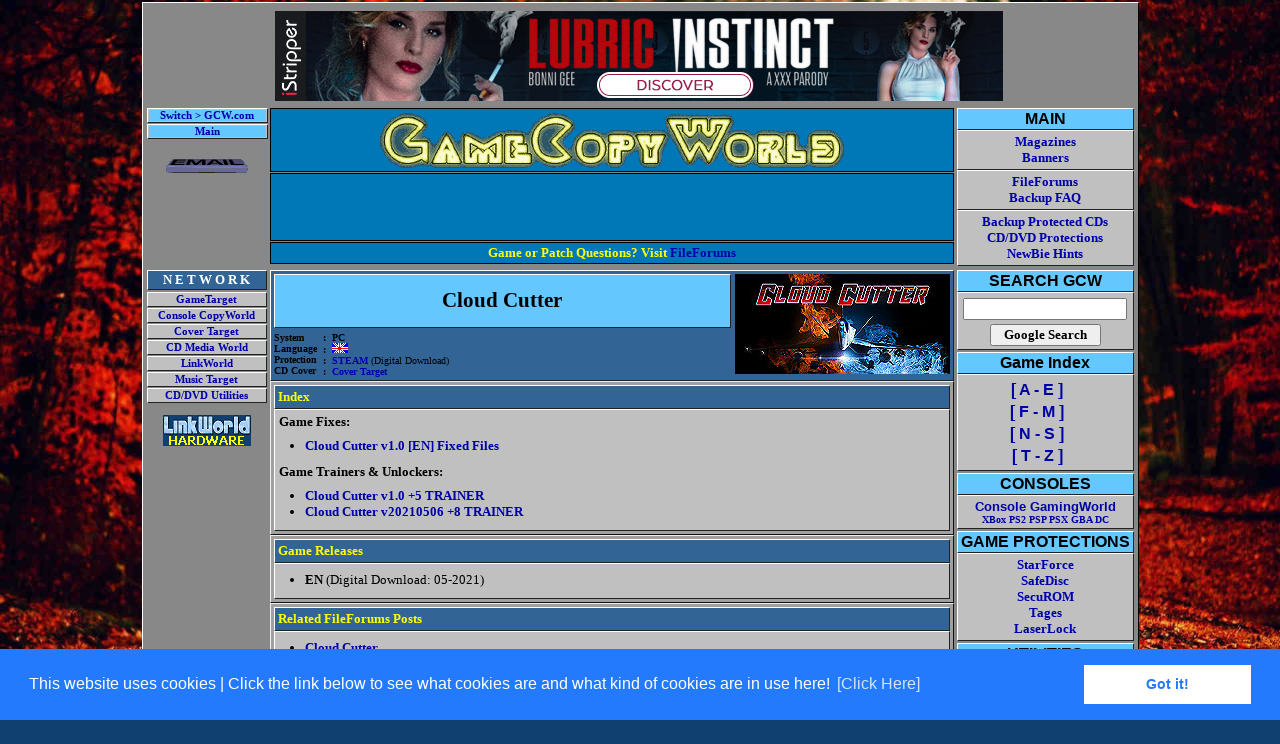

--- FILE ---
content_type: text/html; charset=UTF-8
request_url: https://gamecopyworld.eu/games/pc_cloud_cutter.shtml
body_size: 5259
content:
<!DOCTYPE HTML PUBLIC "-//W3C//DTD HTML 4.01 Transitional//EN" "https://www.w3.org/TR/html4/loose.dtd">
<html lang="en">

<head>
<title>Cloud Cutter - PC Game Trainer Cheat &nbsp; PlayFix No-CD No-DVD | GameCopyWorld</title>
<meta http-equiv="Content-type" content="text/html;charset=UTF-8">
<meta name="description" content="The biggest totally free game fix &amp; trainer library online for PC Games [https://gamecopyworld.eu]">
<meta name="keywords" content="pc game trainer cheat nocd nodvd crack image patch update cd dvd starforce safedisc securom protectdisc protectcd protection backup iso no-cd cd pc psx playstation sega dreamcast nintendo xbox console download cdcopy">
<style type="text/css">html{display:none;}</style><script type="text/javascript">if(self==top){document.documentElement.style.display='block';}else{top.location=self.location;}</script>
<link rel="stylesheet" type="text/css" href="cb/colorbox.css">
<script type="text/javascript" src="/js/jquery.min.js"></script>
<script type="text/javascript" src="cb/jquery.colorbox-min.js"></script>
<script type="text/javascript">function cbox(url){jQuery.colorbox({width:"796",height:"670",iframe:true,href:url});}</script>
<link rel="stylesheet" type="text/css" href="//cdnjs.cloudflare.com/ajax/libs/cookieconsent2/3.0.3/cookieconsent.min.css"><script src="//cdnjs.cloudflare.com/ajax/libs/cookieconsent2/3.0.3/cookieconsent.min.js"></script><script>window.addEventListener("load", function(){window.cookieconsent.initialise({"palette":{"popup":{"background":"#237afc"},"button":{"background":"#fff","text":"#237afc"}},"position":"bottom","content":{"message":"This website uses cookies | Click the link below to see what cookies are and what kind of cookies are in use here!","link": "[Click Here]","href": "//gamecopyworld.eu/site-policies.php"}})});</script>
<meta name="msapplication-config" content="none">
<meta name="viewport" content="width=device-width, initial-scale=1, maximum-scale=1">
<link rel="canonical" href="https://gamecopyworld.com/games/pc_cloud_cutter.shtml">
<style>
  body {
    margin: 0;
    height: 100vh;
    background-image: url("images/bg_fal_3.jpg");
    background-size: cover;
    background-repeat: no-repeat;
    background-position: center top;
    background-attachment: fixed;
  }
</style><link rel="stylesheet" type="text/css" href="gcw.css?r=70045">
</head>

<body bgcolor="#104070">

<center>
<div class="t0">
<div style="padding:4px 4px 4px 4px">
<script>
mobileAction = 'Yes';
loadTool={
path:'/i/tc/pm2/',
outlink:'https://vexlira.com/?s=84740&g=%C%',
posX:'right',
playtype:'random',
anims:	[
{'id':'f1314_SkyPierce_hab','card':'f1314','model':'1519','posY':'Bottom'},
{'id':'f1460_SiaSiberia_01','card':'f1460','model':'1450','posY':'bottom'},
{'id':'f1461_SiaSiberia_hab','card':'f1461','model':'1450','posY':'Bottom'},
{'id':'f1517_Shelena_01','card':'f1517','model':'1542','posY':'bottom'},
{'id':'f1567_MinaVonD_01','card':'f1567','model':'1461','posY':'bottom'},
{'id':'f1567_MinaVonD_03','card':'f1567','model':'1461','posY':'bottom'},
{'id':'f1640_AlissaFoxy_01','card':'f1640','model':'1442','posY':'bottom'},
{'id':'f1640_AlissaFoxy_02','card':'f1640','model':'1442','posY':'bottom'},
{'id':'f1641_AlissaFoxy_01','card':'f1641','model':'1442','posY':'bottom'},
{'id':'f1641_AlissaFoxy_02','card':'f1641','model':'1442','posY':'bottom'},
{'id':'f1698_AgathaVega_04','card':'f1698','model':'1374','posY':'bottom'},
{'id':'f1735_AshbyWinter_01','card':'f1735','model':'1582','posY':'bottom'},
{'id':'f1735_AshbyWinter_03','card':'f1735','model':'1582','posY':'bottom'},
{'id':'f1749_Octokuro_02','card':'f1749','model':'1585','posY':'bottom'},
{'id':'f1752_Octokuro_01','card':'f1752','model':'1585','posY':'bottom'}
]};
</script>
<script src='https://filetarget.com/js/p2-1.js'></script>
<table border="0" cellspacing="0" cellpadding="0">
<tr>
<td><img src="h1.gif" border="0" height="4" width="984" alt="-"></td>
<td></td>
</tr>
<tr>
<td align="center">
<a target=_blank href=is.php?g=f1339><img src=/ddd/ii/tc/is_lb_f1339_1.jpg border=0></a></td>
</tr>
<tr>
<td><img src="h1.gif" border="0" height="6" alt="-"></td>
<td></td>
</tr>
</table>
<table border="0" cellspacing="0" cellpadding="0">
<tr>
<td valign="top" width="123"><img src="h1.gif" border="0" height="1" width="123" alt="-"><br>
<table border="0" cellpadding="0" cellspacing="0" width="100%">
<tr>
<td align="center">
<table class="btn" cellpadding="0" cellspacing="0">
<tr>
<td bgcolor="#64C8FF"><a href="https://www.gamecopyworld.com" target="_top">Switch &gt; GCW.com</a></td>
</tr>
</table>
<img src="h1.gif" border="0" height="1" alt="-"><br>
<table class="btn" cellpadding="0" cellspacing="0">
<tr>
<td bgcolor="#64C8FF"><a href="/games">Main</a></td>
</tr>
</table>
<img src="h1.gif" border="0" height="12" width="1" alt="-"><br>
<a href="gcw_info.shtml"><img src="images/email.gif" border="0" width="90" height="28" alt="email"></a><br>
<img src="h1.gif" border="0" height="9" width="1" alt="-"><br>
<iframe src="https://s2.gamecopyworld.com/!_bt.php?sz=bn&amp;sn=gcweu&amp;bg=gcw_hdr&amp;do=1&amp;ns=0&amp;nf=" id="bt" name="bt" width="120" height="60" scrolling="no" frameborder="0" marginheight="0" marginwidth="0"></iframe></td>
<td width="2"><img src="h1.gif" border="0" width="2" alt="-"></td>
</tr>
</table>
</td>
<td valign="top" align="center"><img src="h1.gif" border="0" height="1" width="684" alt="-"><br>
<table class="ti2" cellpadding="2" cellspacing="0" width="100%">
<tr>
<td align="center"><a href="/games"><img src="images/gcw_logo.gif" border="0" height="58" alt="GCW"></a></td>
</tr>
</table>
<img src="h1.gif" border="0" height="1" alt="-"><br>
<table class="ti2" cellpadding="3" cellspacing="0" width="100%">
<tr>
<td width="100%" align="center">
<iframe src="https://s2.gamecopyworld.com/!_top.php?sz=bn&amp;sn=gcweu&amp;bg=gcw&amp;ns=0&amp;nf=" id="bn" name="bn" width="468" height="60" scrolling="no" frameborder="0" marginheight="0" marginwidth="0"></iframe></td>
</tr>
</table>
<img src="h1.gif" border="0" height="1" alt="-"><br>
<table class="ti2" cellpadding="3" cellspacing="0" width="100%">
<tr>
<td class="tx2" width="100%" align="center">
Game or Patch Questions? Visit <a href="https://fileforums.com" target="_blank">FileForums</a></td>
</tr>
</table>
</td>
<td valign="top" align="right" width="180"><img src="h1.gif" border="0" height="1" width="180" alt="-"><br>
<table border="0" cellpadding="0" cellspacing="0" width="100%">
<tr>
<td width="3"><img src="h1.gif" border="0" width="3" alt="-"></td>
<td>
<table class="t6" cellspacing="0" cellpadding="0">
<tr>
<td>MAIN</td>
</tr>
</table>
<table class="t3">
<tr>
<td align="center"><font face="Tahoma" size="2"><b><a href="gcw_magazines.shtml">Magazines</a><br>
<a href="gcw_banners.shtml">Banners</a></b></font></td>
</tr>
</table>
<table class="t3">
<tr>
<td align="center"><font face="Tahoma" size="2"><b><a target="_blank" href="https://fileforums.com">FileForums</a><br>
<a target="_blank" href="https://fileforums.com/forumdisplay.php?f=38">Backup FAQ</a></b></font></td>
</tr>
</table>
<table class="t3">
<tr>
<td align="center"><font face="Tahoma" size="2"><b><a href="gcw_cd-backup.shtml">Backup Protected CDs</a><br>
<a href="redirect/cd_protections.htm" target="_blank">CD/DVD Protections</a><br>
<a href="gcw_newbie.shtml">NewBie Hints</a></b></font></td>
</tr>
</table>
</td>
</tr>
</table>
<img src="h1.gif" border="0" height="3" alt="-"><br>
</td>
</tr>
</table>
<table border="0" cellspacing="0" cellpadding="0">
<tr>
<td valign="top" rowspan="2">
<center>
<table border="0" cellpadding="0" cellspacing="0">
<tr>
<td align="center">
<img src="images/h1.gif" border="0" height="1" width="120" alt="-"><br>
<table class="btn_hdr" cellpadding="0" cellspacing="0">
<tr>
<td>N E T W O R K</td>
</tr>
</table>
<img src="h1.gif" border="0" height="2" alt="-"><br>
<table class="btn" cellpadding="0" cellspacing="0">
<tr>
<td><a href="https://gametarget.net" target="_blank">GameTarget</a></td>
</tr>
</table>
<img src="h1.gif" border="0" height="1" alt="-"><br>
<table class="btn" cellpadding="0" cellspacing="0">
<tr>
<td><a href="https://consolecopyworld.com" target="_blank">Console CopyWorld</a></td>
</tr>
</table>
<img src="h1.gif" border="0" height="1" alt="-"><br>
<table class="btn" cellpadding="0" cellspacing="0">
<tr>
<td><a href="https://covertarget.com" target="_blank">Cover Target</a><br>
</td>
</tr>
</table>
<img src="h1.gif" border="0" height="1" alt="-"><br>
<table class="btn" cellpadding="0" cellspacing="0">
<tr>
<td><a href="https://cdmediaworld.com" target="_blank">CD Media World</a></td>
</tr>
</table>
<img src="h1.gif" border="0" height="1" alt="-"><br>
<table class="btn" cellpadding="0" cellspacing="0">
<tr>
<td><a href="https://lnkworld.com" target="_blank">LinkWorld</a></td>
</tr>
</table>
<img src="h1.gif" border="0" height="1" alt="-"><br>
<table class="btn" cellpadding="0" cellspacing="0">
<tr>
<td><a href="https://musictarget.com" target="_blank">Music Target</a></td>
</tr>
</table>
<img src="h1.gif" border="0" height="1" alt="-"><br>
<table class="btn" cellpadding="0" cellspacing="0">
<tr>
<td><a href="redirect/cd_utils.htm" target="_blank">CD/DVD Utilities</a></td>
</tr>
</table>
<img src="h1.gif" border="" height="12" alt="-"><br>
<a href="https://lnkworld.com" target="_blank"><img src="images/linkworld.gif" border="0" height="31" alt="LinkWorld"></a><br>
<img src="h1.gif" border="0" height="12" alt="-"><br>
</td>
<td width="3"><img src="h1.gif" border="0" width="3" alt="-"></td>
</tr>
</table>
<table border="0" cellpadding="0" cellspacing="0">
<tr>
<td align="center">
<iframe src="https://s2.gamecopyworld.com/!_sk.php?sz=sk&amp;sn=gcweu&amp;bg=gcw&amp;ns=0&amp;nf=" id="sk" name="sk" width="120" height="600" scrolling="no" frameborder="0" marginheight="0" marginwidth="0"></iframe><img src="h1.gif" border="0" height="8" alt="-"><br>
<img src="h1.gif" border="0" height="8" alt="-"><br>
</td>
<td width="3"><img src="h1.gif" border="0" width="3" alt="-"></td>
</tr>
</table>
<img src="h1.gif" border="0" height="8" width="123" alt="-"><br>
</center></td>
<td valign="top">
<img src="h1.gif" width="684" height="1" alt="-"><br>
<table class="t2">
<tr>
<td colspan="2">
<table class="t5">
<tr>
<td align="center" height="46"><h1>Cloud Cutter</h1></td>
</tr>
</table>
</td>
<td rowspan="2" width="82" align="center" valign="top"><img border="0" src="images/pc_cloud_cutter.jpg" height="100" alt="Cover"></td>
</tr>
<tr>
<td width="7%"><b><font size="1" face="Tahoma">System<br>
Language<br>
Protection<br>
CD Cover</font></b></td>
<td><font size="1" face="Tahoma"><b>:&nbsp; PC<br>
:&nbsp; <img src="images/flag_uk.gif" align="bottom" border="0" width="16" height="10" alt="Flag"><br>
:&nbsp; <a target="_blank" href="redirect/cd_protections.htm">STEAM</a></b> (Digital Download)<b><br>
:&nbsp; <a target="_blank" href='//covertarget.com/sr.php?cat=4&amp;search=Cloud Cutter'>Cover Target</a></b></font></td>
</tr>
</table>
<table class="t1" width="100%">
<tr>
<td>
<table class="t7">
<tr>
<td>Index</td>
</tr>
</table>
<table class="t8">
<tr>
<td><b>Game Fixes:</b></td>
</tr>
<tr>
<td>
<ul>
<li><b><a href="#Cloud Cutter v1.0 [EN] Fixed Files">Cloud Cutter v1.0 [EN] Fixed Files</a></b></li>
</ul>
</td>
</tr>
<tr>
<td><b>Game Trainers &amp; Unlockers:</b></td>
</tr>
<tr>
<td>
<ul>
<li><b><a href="#Cloud Cutter v1.0 +5 TRAINER">Cloud Cutter v1.0 +5 TRAINER</a></b></li>
<li><b><a href="#Cloud Cutter v20210506 +8 TRAINER">Cloud Cutter v20210506 +8 TRAINER</a></b></li>
</ul>
</td>
</tr>
</table>
</td>
</tr>
</table>
<table class="t1" width="100%">
<tr>
<td>
<table class="t7">
<tr>
<td>Game Releases</td>
</tr>
</table>
<table class="t8">
<tr>
<td>
<ul>
<li><b>EN</b> (Digital Download: 05-2021)</li>
</ul>
</td>
</tr>
</table>
</td>
</tr>
</table>
<table class="t1" width="100%">
<tr>
<td>
<table class="t7">
<tr>
<td>Related FileForums Posts</td>
</tr>
</table>
<table class="t8">
<tr>
<td>
<ul>
<li><b><a target="_blank" href="http://fileforums.com/search.php?s=&amp;do=process&amp;query=Cloud Cutter">Cloud Cutter</a></b></li>
</ul>
</td>
</tr>
</table>
</td>
</tr>
</table>
<table class="t1" width="100%">
<tr>
<td>
<table class="t7">
<tr>
<td>Related Games</td>
</tr>
</table>
<table class="t8">
<tr>
<td>
<ul>
<li><b><a href="/games/pc_cloud_cutter.shtml">Cloud Cutter</a></b></li>
</ul>
</td>
</tr>
</table>
</td>
</tr>
</table>
<table class="t1" width="100%">
<tr>
<td>
<table class="t7">
<tr>
<td>Get it Here!</td>
</tr>
</table>
<table class="t8">
<tr>
<td>
<ul>
<li><b><a target="_blank" href="link/?d=az&amp;g=Cloud Cutter">Cloud Cutter @ Amazon</a></b> <font size="2">[affiliate link]</font></li>
<li><b><a target="_blank" href="link/?d=g2a&amp;g=Cloud Cutter">Cloud Cutter @ G2A</a></b> <font size="2">[affiliate link]</font></li>
</ul>
</td>
</tr>
</table>
</td>
</tr>
</table>
<table class="t1" width="100%">
<tr>
<td>
<table class="t7">
<tr>
<td>Backup &amp; Installation Notes</td>
</tr>
</table>
<table class="t8">
<tr>
<td>
<ul>
<li>Always make a backup of the files that are overwritten by the File Archive, as the original files are usually required to update the game to a newer version or to play Online!</li>
<li>Some No-CD/Fixed EXE files work fine in Single Player mode but are detected to be modified when trying to play online. When this happens use the original EXE to play online, else you could find yourself banned from the game!</li>
<li>When using Fixed Files make sure to use a Firewall which controls outgoing traffic, as some games call back to report the use of these modified files!</li>
<li>Some original games do not work when a certain application has been installed, like <b>DAEMON Tools</b>. In most cases using a No-CD or Fixed EXE will solve this problem!</li>
<li>Some Game Trainers are sometimes reported to be a <b>Virus</b> or <b>Trojan</b>, the most common is a keylogger called <b>HotKeysHook</b> or the file has been packed/protected with <b>VMProtect</b> or <b>Themida</b> and is recognized as <b>Win32/Packed.VMProtect</b> or <b>Win32/Packed.Themida</b>. In <u><b>ALL</b></u> cases this is a <u><b>FALSE ALARM</b></u> as <u><b>NONE</b></u> of the Game Trainers @ GCW contain known malicious code! More info in the <b><a target="_blank" href="https://fileforums.com/showthread.php?t=73906#CrackProblems_CrackContainsMalware">PC Games FAQ</a></b>!</li>
<li>If you have problems using a trainer in combination with <b>Windows Vista</b>,<b> 7</b>,<b> 8</b> or <b>10</b> then make sure to run the trainer with <b>Administrator</b> rights and when needed in <b>Windows XP</b> or <b>Windows 98</b> compatibility mode!</li>
<li><b><u>ALL</u></b> available trainers are for <b>Single Player/Offline</b> use <b>ONLY</b>! Don't try to use them online else your account can/will be banned/closed!</li>
</ul>
</td>
</tr>
</table>
</td>
</tr>
</table>
<table class="t1" width="100%">
<tr>
<td>
<table class="t7">
<tr>
<td rowspan="2"><a name="Cloud Cutter v1.0 +5 TRAINER">Cloud Cutter v1.0 +5 TRAINER</a></td>
<td align="center" width="120"><font size="1">17-02-2022</font></td>
</tr>
<tr>
<td align="center"><font size="1">Abolfazl.K - [<a target="_blank" href="https://abolfazl-k.ir/">Site</a>]</font></td>
</tr>
</table>
<table class="t8">
<tr>
<td>
<table class="t9">
<tr>
<td width="28" align="center"><a href='enable_javascript.shtml' onMouseDown="cbox('https://dl.gamecopyworld.eu/?c=19330&amp;b=0&amp;a=2&amp;d=2022&amp;f=Cloud Cutter V1.0 DARKSiDERS Plus 5 Trainer 64-Abolfazl.k!rar' ); return false;"><img src="images/dsk.gif" border="0" height="25" alt="Click to Download!"></a></td>
<td width="1"></td>
<td>File Archive [3.0 MB]<span style="font-weight: 400"> - +5 (20220217) - x64 - <a href="#Cloud Cutter v1.0 [EN] Fixed Files">DARKSiDERS</a> Version - <font color="#800000">Can return a false AV Positive! File = Clean!</font></span></td>
</tr>
<tr>
<td width="28" align="center"><a href='enable_javascript.shtml' onMouseDown="cbox('https://dl.gamecopyworld.eu/?c=19330&amp;b=0&amp;a=2&amp;d=2021&amp;f=Cloud Cutter V1.0 Plus 3 Trainer 64-Abolfazl.k!rar' ); return false;"><img src="images/dsk.gif" border="0" height="25" alt="Click to Download!"></a></td>
<td width="1"></td>
<td>File Archive [3.1 MB]<span style="font-weight: 400"> - +3 (20210507) - x64 - <font color="#800000">Can return a false AV Positive! File = Clean!</font></span></td>
</tr>
</table>
</td>
</tr>
</table>
</td>
</tr>
</table>
<table class="t1" width="100%">
<tr>
<td>
<table class="t7">
<tr>
<td rowspan="2"><a name="Cloud Cutter v20210506 +8 TRAINER">Cloud Cutter v20210506 +8 TRAINER</a></td>
<td align="center" width="120"><font size="1">16-10-2021</font></td>
</tr>
<tr>
<td align="center"><font size="1">FutureX</font></td>
</tr>
</table>
<table class="t8">
<tr>
<td>
<table class="t9">
<tr>
<td width="28" align="center"><a href='enable_javascript.shtml' onMouseDown="cbox('https://dl.gamecopyworld.eu/?c=19330&amp;b=0&amp;a=0&amp;d=2021&amp;f=Cloud Cutter v20210506 Plus %2B8 Trainer-FutureX!rar' ); return false;"><img src="images/dsk.gif" border="0" height="25" alt="Click to Download!"></a></td>
<td width="1"></td>
<td>File Archive [734 KB]</td>
</tr>
</table>
</td>
</tr>
</table>
</td>
</tr>
</table>
<table class="t1" width="100%">
<tr>
<td>
<table class="t7">
<tr>
<td rowspan="2"><a name="Cloud Cutter v1.0 [EN] Fixed Files">Cloud Cutter v1.0 [EN] Fixed Files</a></td>
<td align="center" width="120"><font size="1">06-05-2021</font></td>
</tr>
<tr>
<td align="center"><font size="1">DARKSiDERS</font></td>
</tr>
</table>
<table class="t8">
<tr>
<td>
<table class="t9">
<tr>
<td width="28" align="center"><a href='enable_javascript.shtml' onMouseDown="cbox('https://dl.gamecopyworld.eu/?c=19330&amp;b=0&amp;a=0&amp;d=2021&amp;f=ds-cloudcutter!7z' ); return false;"><img src="images/dsk.gif" border="0" height="25" alt="Click to Download!"></a></td>
<td width="1"></td>
<td>File Archive [548 KB]</td>
</tr>
</table>
</td>
</tr>
</table>
</td>
</tr>
</table>
</td>
<td valign="top" rowspan="2">
<img src="h1.gif" border="" height="1" width="180" alt="-"><br>
<table border="0" cellpadding="0" cellspacing="0" width="100%">
<tr>
<td width="3"><img src="h1.gif" border="0" width="3" alt="-"></td>
<td align="center">
<table class="t6" cellspacing="0" cellpadding="0">
<tr>
<td>SEARCH GCW</td>
</tr>
</table>
<table class="t3">
<tr>
<td align="center"><img class="i1" src="h1.gif" height="2" alt="-">
<form action="https://gamecopyworld.eu/games/search_results.shtml" id="cse-search-box">
<div>
<input type="text" name="q" id="search" size="18" value="">
</div>
<img class="i1" src="h1.gif" height="4" alt="-">
<input type="submit" name="sa" value="&nbsp; Google Search&nbsp; " style="font-family: tahoma;  font-size: 13px; font-weight: bold">
</form>
</td>
</tr>
</table>
<img src="h1.gif" border="" height="2" alt="-"><br>
<table class="t6" cellspacing="0" cellpadding="0">
<tr>
<td>Game Index</td>
</tr>
</table>
<table class="t3">
<tr>
<td align="center"><img src="h1.gif" border="" height="3" alt="-"><br><font face="Arial" size="3"><b><a href="gcw_index.shtml">[ A - E ]</a></b></font></td>
</tr><tr>
<td align="center"><font face="Arial" size="3"><b><a href="gcw_index_2.shtml">[ F - M ]</a></b></font></td>
</tr><tr>
<td align="center"><font face="Arial" size="3"><b><a href="gcw_index_3.shtml">[ N - S ]</a></b></font></td>
</tr><tr>
<td align="center"><font face="Arial" size="3"><b><a href="gcw_index_4.shtml">[ T - Z ]</a></b></font><td align="center"><img src="h1.gif" border="" height="3" alt="-"><br></td>
</td>
</tr><tr>
</tr>
</table>
</td>
</tr>
</table>

<img src="h1.gif" border="" height="2" alt="-"><br>
<table border="0" cellpadding="0" cellspacing="0" width="100%">
<tr>
<td width="3"><img src="h1.gif" border="0" width="3" alt="-"></td>
<td align="center">

<table class="t6" cellspacing="0" cellpadding="0">
<tr>
<td>CONSOLES</td>
</tr>
</table>
<table class="t3">
<tr>
<td align="center"><font face="Arial" size="2"><b>
<a target="_blank" href="redirect/pbw.htm">Console GamingWorld</a>
</b></font>
<br>
<font face="Tahoma" size="1"><b>
<a target="_blank" href="redirect/pbw.htm">XBox PS2 PSP PSX GBA DC</a>
</b></font>
</td>
</tr>
</table>

<img src="h1.gif" border="" height="2" alt="-"><br>

<table class="t6" cellspacing="0" cellpadding="0">
<tr>
<td>GAME PROTECTIONS</td>
</tr>
</table>
<table class="t3">
<tr>
<td align="center">
<font face="Tahoma" size="2"><b>
<a target="_blank" href="redirect/cd_protections.htm">StarForce</a><br>
<a target="_blank" href="redirect/cd_protections.htm">SafeDisc</a><br>
<a target="_blank" href="redirect/cd_protections.htm">SecuROM</a><br>
<a target="_blank" href="redirect/cd_protections.htm">Tages</a><br>
<a target="_blank" href="redirect/cd_protections.htm">LaserLock</a>
</b></font>
</td>
</tr>
</table>

<img src="h1.gif" border="" height="2" alt="-"><br>

<table class="t6" cellspacing="0" cellpadding="0">
<tr>
<td>UTILITIES</td>
</tr>
</table>		
<table class="t3">
<tr>
<td align="center"><font face="Tahoma" size="1"><a href="gcw_game_tools.shtml">Game Tools<br>
Patch Engines</a></font></td>
</tr>
</table>

<table class="t3">
<tr>
<td align="center"><font face="Tahoma" size="1"><a href="redirect/cd_utils.htm" target="_blank">CD/DVD Tools<br>
</a><a href="redirect/files.htm" target="_blank">WinPack/IComp/I5Comp</a> </font></td>
</tr>
</table>

<img src="h1.gif" border="0" height="8" alt="-"><br>

<a target=_blank href=is.php><img src=/ddd/ii/tc/is_bs_1.gif border=0></a>
<br><img src="h1.gif" border="0" height="8" alt="-"><br>


<img src="h1.gif" border="0" height="8" alt="-"><br>

</td>
</tr>
</table>
<img src="h1.gif" border="" height="1" width="180" alt="-"></td>
</tr>
<tr>
<td valign="bottom">
<img src="h1.gif" border="0" height="8" alt="-"><br>
<table class="ti2" cellpadding="4" cellspacing="0" width="100%" bgcolor="#808080">
<tr>
<td align="center"><b><font size="1" face="Tahoma" color="#FFFF00">(c)1998-2025 GameCopyWorld - All Rights Reserved</font></b></td>
</tr>
<tr>
<td align="center"><b><font face="Tahoma" size="1"><a href="/site-policies.php#Privacy_Policy">Privacy Policy</a> | <a href="/site-policies.php#Cookie_Policy">Cookie Policy</a> | <a href="/contact.php">Contact Us</a></font></b></td>
</tr>
</table>
</td>
</tr>
</table>
<br>
<br>
<iframe src="https://s2.gamecopyworld.com/!_btm.php?sz=bn&amp;sn=gcweu&amp;bg=gcw&amp;ns=0&amp;nf=" id="btm" name="btm" width="982" height="80" scrolling="no" frameborder="0" marginheight="0" marginwidth="0"></iframe><br>
</div>
</div>
</center>
<br>
<br>
<br>
<br>
<br>

<script defer src="https://static.cloudflareinsights.com/beacon.min.js/vcd15cbe7772f49c399c6a5babf22c1241717689176015" integrity="sha512-ZpsOmlRQV6y907TI0dKBHq9Md29nnaEIPlkf84rnaERnq6zvWvPUqr2ft8M1aS28oN72PdrCzSjY4U6VaAw1EQ==" data-cf-beacon='{"version":"2024.11.0","token":"67cfae89445b48a69d4277d7731aedeb","r":1,"server_timing":{"name":{"cfCacheStatus":true,"cfEdge":true,"cfExtPri":true,"cfL4":true,"cfOrigin":true,"cfSpeedBrain":true},"location_startswith":null}}' crossorigin="anonymous"></script>
</body>

</html>

--- FILE ---
content_type: text/css
request_url: https://gamecopyworld.eu/games/gcw.css?r=70045
body_size: 632
content:
body{height:100%;margin:2px 0 0 0;padding:0)}

a:link { color: #0000AA; text-decoration: none; }
a:visited { color: #000055; text-decoration: none; }
a:hover { color: red; }
a:active { color: green; }

table {	font-size: 10pt; }
.i1 { display: block; }
iframe { display: block; }

.lb {   height: 90px; }

p {
	margin-top: 6px;
	margin-bottom: 4px;
	margin-left: 8px;
}

ul {
	margin-top: 4px;
	margin-bottom: 6px;
	margin-left: 26px;
	padding-left: 0px;
}

h1 { 
	display: block;
	font-family: Tahoma;
	font-size:16pt;
	margin-top: 0em;
	margin-bottom: 0em;
	margin-left: 0;
	margin-right: 0;
	font-weight: bold;
}

h2 { 
	display: block;
	font-size: 0.6em;
	margin-top: 0.2em;
	margin-bottom: 0.2em;
	margin-left: 0;
	margin-right: 0;
	font-weight: bold;
}

.t00 {
	border-top	:	1px solid white;
	border-left	:	1px solid white;
	border-right	:	1px solid black;
	border-bottom	:	1px solid black;
	margin:0px 0px 0px 0px;
	}

.t0	{
	background-color:	#888888;
	border-top	:	1px solid white;
	border-left	:	1px solid white;
	border-right	:	1px solid black;
	border-bottom	:	1px solid black;
	width		: 	995px;
	text-align	:	left;
	}

.t1	{
	background	:	#A0A0A0;
	border-top	:	1px solid #EEEEEE;
	border-left	:	1px solid #EEEEEE;
	border-right	:	1px solid #111111;
	border-bottom	:	1px solid #111111;
	}	

.t2	{
	background	:	#326496;
	border-top	:	1px solid white;
	border-left	:	1px solid white;
	border-right	:	1px solid #222222;
	border-bottom	:	1px solid #222222;
	width		: 	100%;
	}	

.t3	{
	background	:	#C0C0C0;
	border-top	:	1px solid white;
	border-left	:	1px solid white;
	border-right	:	1px solid #222222;
	border-bottom	:	1px solid #222222;
	width		: 	100%;
	color		:	black; 
	background	:	#C0C0C0;
	font-family	:	Tahoma;
	font-size	:	10pt;
	}	

.t4	{
	background	:	#808080;
	border-top	:	1px solid black;
	border-left	:	1px solid black;
	border-right	:	1px solid black;
	border-bottom	:	1px solid black;
	width		: 	100%;
	}	

.t5	{
	background	:	#64C8FF;
	border-top	:	1px solid white;
	border-left	:	1px solid white;
	border-right	:	1px solid #222222;
	border-bottom	:	1px solid #222222;
	width		: 	100%;
	color		:	black;
	padding		:	0px;
	font-family	:	Arial;
	text-align	:	center;
	font-weight	:	Bold;
	font-size	:	18pt;
	}	

.t6	{
	background	:	#64C8FF;
	border-top	:	1px solid white;
	border-left	:	1px solid white;
	border-right	:	1px solid #222222;
	border-bottom	:	1px solid #222222;
	width		: 	100%;
	color		:	black;
	padding		:	1px;
	font-family	:	Arial;
	text-align	:	center;
	font-weight	:	Bold;
	font-size	:	12pt;
	}	

.t7	{
	background	:	#326496;
	border-top	:	1px solid white;
	border-left	:	1px solid white;
	border-right	:	1px solid #222222;
	border-bottom	:	1px solid #222222;
	width		: 	100%;
	color		:	yellow;
	font-family	:	Tahoma;
	font-weight	:	Bold;
	font-size	:	10pt;
	}	

.t8	{
	background	:	#C0C0C0;
	border-top	:	1px solid white;
	border-left	:	1px solid white;
	border-right	:	1px solid #222222;
	border-bottom	:	1px solid #222222;
	width		: 	100%;
	padding		:	1px;
	font-family	:	Tahoma;
	font-size	:	10pt;
	}	

.t9	{
	background	:	#AAAAAA;
	border-top	:	1px solid #111111;
	border-left	:	1px solid #111111;
	border-right	:	1px solid #EEEEEE;
	border-bottom	:	1px solid #EEEEEE;
	width		: 	100%;
	padding		:	1px;
	font-family	:	Tahoma;
	font-weight	:	Bold;
	font-size	:	10pt;
	}	

.t10	{
	background	:	#008080;
	border-top	:	1px solid white;
	border-left	:	1px solid white;
	border-right	:	1px solid #222222;
	border-bottom	:	1px solid #222222;
	width		: 	100%;
	height		:	32px;
	color		:	yellow;
	font-family	:	Tahoma;
	font-weight	:	Bold;
	font-size	:	10pt;
	}	

.t11	{
	background	:	#AAAAAA;
	border-top	:	1px solid #111111;
	border-left	:	1px solid #111111;
	border-right	:	1px solid #EEEEEE;
	border-bottom	:	1px solid #EEEEEE;
	width		: 	100%;
	padding		:	1px;
	font-family	:	Tahoma;
	font-size	:	10pt;
	}	

.t12	{
	margin		:	0px;
	padding		:	0px;
	width		: 	100%;
	}	

.t13	{
	background	:	#800000;
	border-top	:	1px solid #111111;
	border-left	:	1px solid #111111;
	border-right	:	1px solid #222222;
	border-bottom	:	1px solid #222222;
	width		: 	100%;
	color		:	yellow;
	font-family	:	Tahoma;
	font-weight	:	Bold;
	font-size	:	10pt;
	}	


.ti1	{
	background	:	#104070;
	border-top	:	1px solid #222222;
	border-left	:	1px solid #222222;
	border-right	:	1px solid white;
	border-bottom	:	1px solid white;
	width		: 	100%;
	text-align	:	center;
	}	

.ti2	{
	background	:	#0078B8;
	border-top	:	1px solid black;
	border-left	:	1px solid black;
	border-right	:	1px solid black;
	border-bottom	:	1px solid black;
	width		: 	100%;
	text-align	:	center;
	color		:	#FFFF00;
	font-family	:	Tahoma;
	font-weight	:	Bold;
	font-size	:	10pt;
	}	

.t1p	{
	margin		:	0px;
	padding		:	0px;
	}	

.tx1	{
	height		:	23px;
	margin		:	0px;
	padding		:	0px;
	}	

.tx2	{
	height		:	20px;
	margin		:	0px;
	padding		:	0px;
	}	

.td1	{ 
	color		:	black; 
	background	:	#C0C0C0;
	font-family	:	Tahoma;
	font-size	:	10pt;
	}

.td2	{
	color		:	#FFFF00;
	font-family	:	Tahoma;
	text-align	:	center;
	font-weight	:	Bold;
	font-size	:	18pt;
	}	

.td3	{
	color		:	black;
	font-family	:	Arial;
	text-align	:	center;
	font-weight	:	Bold;
	font-size	:	24pt;
	}	

.td4	{ 
	color		:	black; 
	background	:	#C0C0C0;
	margin		:	2px;
	border-top	:	1px solid white;
	border-left	:	1px solid white;
	border-right	:	1px solid #222222;
	border-bottom	:	1px solid #222222;
	text-align	:	center;
	font-family	:	Arial;
	font-weight	:	Bold;
	font-size	:	12pt;
	}

.td5	{ 
	color		:	white; 
	background	:	#000000;
	margin		:	2px;
	padding		:	2px;
	border-top	:	1px solid white;
	border-left	:	1px solid white;
	border-right	:	1px solid #222222;
	border-bottom	:	1px solid #222222;
	font-family	:	Arial;
	font-size	:	12pt;
	}

.td6	{ 
	color		:	black; 
	background	:	#C0C0C0;
	margin		:	2px;
	padding		:	2px;
	border-top	:	1px solid white;
	border-left	:	1px solid white;
	border-right	:	1px solid #222222;
	border-bottom	:	1px solid #222222;
	font-family	:	Arial;
	font-size	:	12pt;
	}

.btn	{
	background	:	#C0C0C0;
	border-top	:	1px solid white;
	border-left	:	1px solid white;
	border-right	:	1px solid #222222;
	border-bottom	:	1px solid #222222;
	width		: 	100%;
	text-align	:	center;
	padding		:	1px;
	color		:	black;
	font-family	:	Tahoma;
	font-weight	:	Bold;
	font-size	:	8pt;
	}	

.btn_hdr{
	background	:	#326496;
	border-top	:	1px solid white;
	border-left	:	1px solid white;
	border-right	:	1px solid #222222;
	border-bottom	:	1px solid #222222;
	width		: 	100%;
	text-align	:	center;
	padding		:	1px;
	color		:	white;
	font-family	:	Tahoma;
	font-weight	:	Bold;
	font-size	:	10pt;
	}

#search {
	width		:	12em;
	font-family	:	tahoma;
	font-size	:	13px;
	}